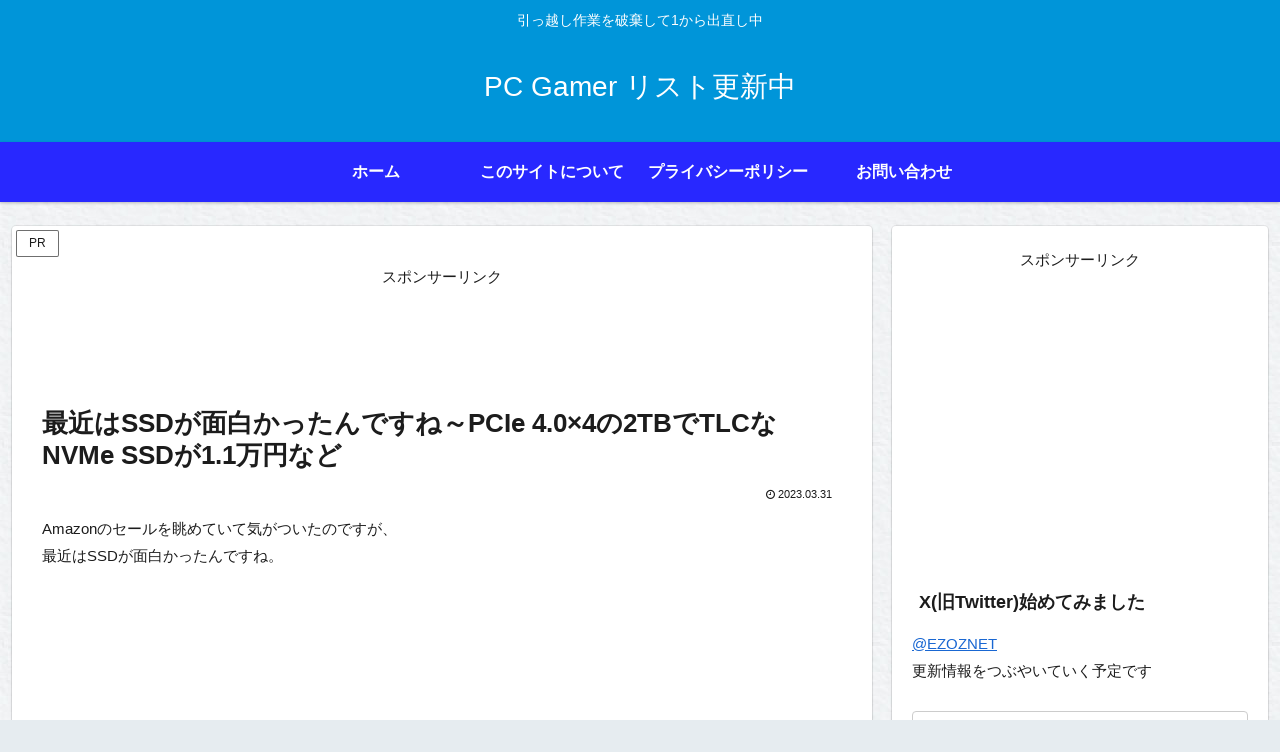

--- FILE ---
content_type: text/html; charset=utf-8
request_url: https://www.google.com/recaptcha/api2/aframe
body_size: 267
content:
<!DOCTYPE HTML><html><head><meta http-equiv="content-type" content="text/html; charset=UTF-8"></head><body><script nonce="4vpcSwmLVyMXT1uBr_PI-w">/** Anti-fraud and anti-abuse applications only. See google.com/recaptcha */ try{var clients={'sodar':'https://pagead2.googlesyndication.com/pagead/sodar?'};window.addEventListener("message",function(a){try{if(a.source===window.parent){var b=JSON.parse(a.data);var c=clients[b['id']];if(c){var d=document.createElement('img');d.src=c+b['params']+'&rc='+(localStorage.getItem("rc::a")?sessionStorage.getItem("rc::b"):"");window.document.body.appendChild(d);sessionStorage.setItem("rc::e",parseInt(sessionStorage.getItem("rc::e")||0)+1);localStorage.setItem("rc::h",'1769753604116');}}}catch(b){}});window.parent.postMessage("_grecaptcha_ready", "*");}catch(b){}</script></body></html>